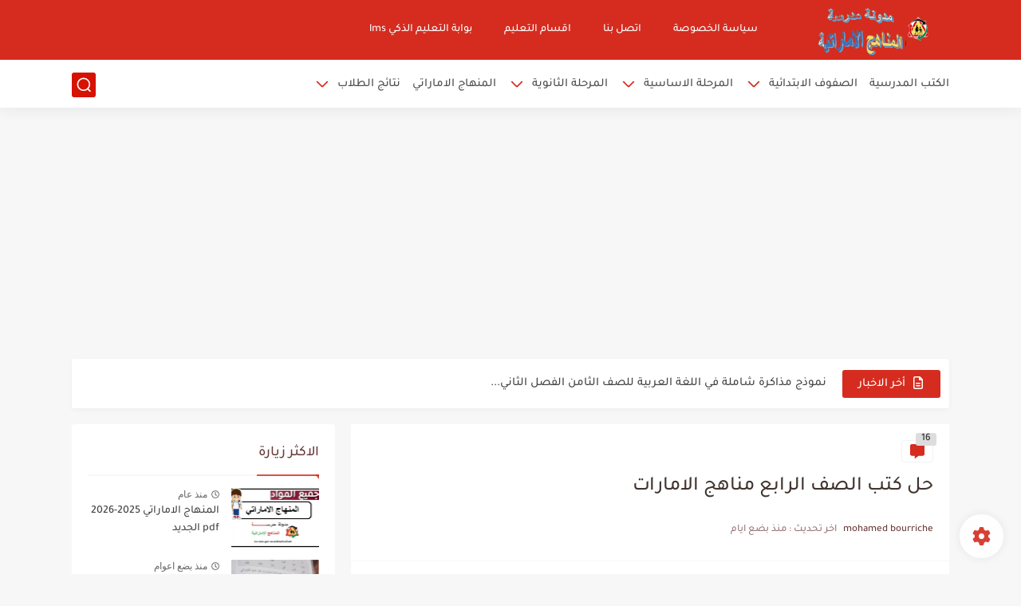

--- FILE ---
content_type: text/html; charset=utf-8
request_url: https://www.google.com/recaptcha/api2/aframe
body_size: 267
content:
<!DOCTYPE HTML><html><head><meta http-equiv="content-type" content="text/html; charset=UTF-8"></head><body><script nonce="XtFqvL_TlorXxhkn2KOaWA">/** Anti-fraud and anti-abuse applications only. See google.com/recaptcha */ try{var clients={'sodar':'https://pagead2.googlesyndication.com/pagead/sodar?'};window.addEventListener("message",function(a){try{if(a.source===window.parent){var b=JSON.parse(a.data);var c=clients[b['id']];if(c){var d=document.createElement('img');d.src=c+b['params']+'&rc='+(localStorage.getItem("rc::a")?sessionStorage.getItem("rc::b"):"");window.document.body.appendChild(d);sessionStorage.setItem("rc::e",parseInt(sessionStorage.getItem("rc::e")||0)+1);localStorage.setItem("rc::h",'1769685090191');}}}catch(b){}});window.parent.postMessage("_grecaptcha_ready", "*");}catch(b){}</script></body></html>